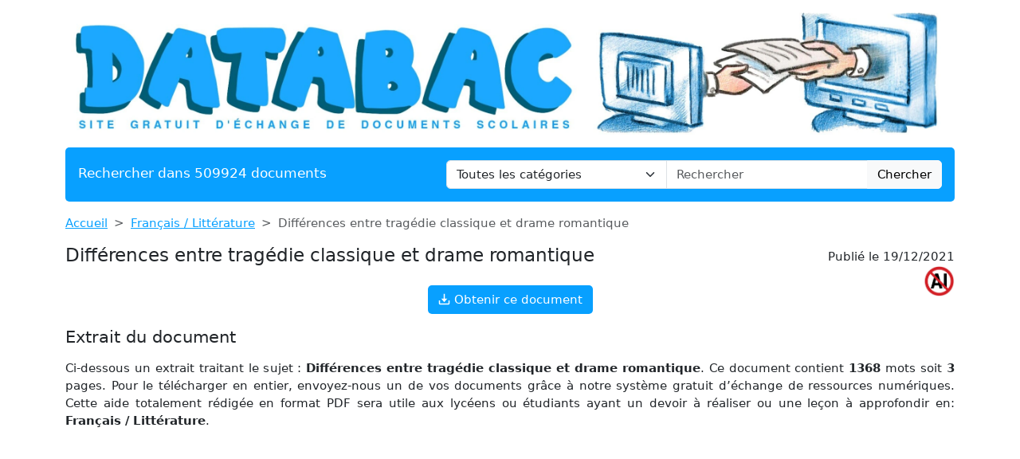

--- FILE ---
content_type: text/html; charset=UTF-8
request_url: https://www.databac.fr/pdf/differences-entre-tragedie-classique-et-drame-romantique
body_size: 8020
content:
<!DOCTYPE html>
<html lang="fr">
<head>
    <meta charset="utf-8">
    <meta name="viewport" content="width=device-width, initial-scale=1">

    <meta name="robots" content="index">
    <meta name="description" content="Ci-dessous un extrait traitant le sujet : Différences entre tragédie classique et drame romantique. Ce document contient 1368 mots soit 3 pages. Pour...">
    <meta name="keywords" content="différences,tragédie,classique,drame,romantique">
    <meta name="author" content="Databac">
    <meta name="publisher" content="Databac">
    <title>
        Différences entre tragédie classique et drame romantique    </title>

    <link rel="canonical" href="https://www.databac.fr/pdf/differences-entre-tragedie-classique-et-drame-romantique">

    <link href="/css/dtb/app.css?id=058506c4ffdf664686c668a0c3ec1bbc" rel="stylesheet">

    <link rel="apple-touch-icon" sizes="180x180" href="https://www.databac.fr/apple-touch-icon.png">
    <link rel="icon" type="image/png" sizes="32x32" href="https://www.databac.fr/favicon-32x32.png">
    <link rel="icon" type="image/png" sizes="16x16" href="https://www.databac.fr/favicon-16x16.png">
    <link rel="manifest" href="https://www.databac.fr/site.webmanifest">

        <link href="/css/common/document.css?id=a8b0c7a2b83290508cd77e5d6e83f971" rel="stylesheet">

    <style>
    .text-c {
        color: #08a0ff;
        transition: opacity 0.3s ease;
    }
    .text-c:hover {
        color: #08a0ff;
        opacity: 0.8;
    }
    .bg-c {
        background-color: #08a0ff;
    }
    .btn.bg-c:hover {
        background-color: #08a0ff;
        opacity: 0.8;
    }
    .bd-c {
        border-color: #08a0ff;
    }
</style>
</head>
<body>

<header class="container mb-3">

    <a href="https://www.databac.fr" title="Accueil du site">
    <img class="img-fluid w-100 my-3 rounded" src="https://www.databac.fr/img/wpk/dtb/banner.webp"
         alt="Databac"
         title="Bannière de Databac"
    >
</a>
    <div class="bg-c text-white px-3 py-3 rounded search-section">
        <div class="row header-search
                        ">
            <div class="col-12 col-md-5 ">
                <p class="fs-5 m-0 py-1 ">Rechercher dans 509924 documents</p>
            </div>
            <div class="d-none d-md-inline-block col-md-7">
                <form action="https://www.databac.fr/recherche" method="get" class="mb-0 searchbar">
                    <input type="hidden" name="_token" value="rhamXxny0pdR2d6goAv4cfuq0EuhNlMJ2okdOeo1">                    <div class="input-group">
                        <select name="category" class="form-select form-control">
                            <option value="0" selected>Toutes les catégories</option>
                                                            <option value="analytics">Analytique</option>
                                                            <option value="anthologie">Anthologie</option>
                                                            <option value="anthropologie-ethnologie">Anthropologie / Ethnologie</option>
                                                            <option value="astrologie">Astrologie</option>
                                                            <option value="beaux-arts">Beaux-Arts</option>
                                                            <option value="biographie">Biographies</option>
                                                            <option value="chronologie">Chronologie</option>
                                                            <option value="cinema">Cinéma</option>
                                                            <option value="citations">Citations</option>
                                                            <option value="college">Collège</option>
                                                            <option value="comptabilite">Comptabilité</option>
                                                            <option value="cours">Cours</option>
                                                            <option value="culture-generale">Culture Générale</option>
                                                            <option value="dictionnaire">Dictionnaire</option>
                                                            <option value="divers">Divers</option>
                                                            <option value="droit">Droit</option>
                                                            <option value="echange">Echange</option>
                                                            <option value="ecologie">Ecologie</option>
                                                            <option value="economie">Economie / SES</option>
                                                            <option value="encyclopedie">Encyclopédie</option>
                                                            <option value="faune-et-flore">Faune et Flore</option>
                                                            <option value="fiches-de-lecture">Fiches de lecture</option>
                                                            <option value="fiches-de-revision">Fiches de révision</option>
                                                            <option value="functional">Fonctionnel</option>
                                                            <option value="litterature">Français / Littérature</option>
                                                            <option value="politique">Géopolitique / Politique</option>
                                                            <option value="gestion">Gestion</option>
                                                            <option value="grand-oral">Grand Oral</option>
                                                            <option value="histoire-geographie">Histoire-Géographie</option>
                                                            <option value="informatique-nsi">Informatique / NSI</option>
                                                            <option value="inventeurs-et-explorateurs">Inventeurs et Explorateurs</option>
                                                            <option value="langues">Langues</option>
                                                            <option value="mathematiques">Mathématiques</option>
                                                            <option value="medecine">Médecine</option>
                                                            <option value="methodologie">Méthodologie</option>
                                                            <option value="mythologie">Mythologie</option>
                                                            <option value="pedagogie">Pédagogie</option>
                                                            <option value="performance">Performance</option>
                                                            <option value="philosophie">Philosophie</option>
                                                            <option value="physique-chimie">Physique-Chimie</option>
                                                            <option value="psychologie">Psychologie</option>
                                                            <option value="advertisement">Publicité</option>
                                                            <option value="quizz-gratuit">Quiz Gratuit</option>
                                                            <option value="rapport-de-stage">Rapport de stage</option>
                                                            <option value="religions">Religions</option>
                                                            <option value="ressources-gratuites">Ressources gratuites</option>
                                                            <option value="sciences-et-techniques">Sciences et Techniques</option>
                                                            <option value="sociologie">Sociologie</option>
                                                            <option value="sports-et-loisirs">Sports et Loisirs</option>
                                                            <option value="svt">SVT</option>
                                                    </select>
                        <input type="text"
                               class="form-control"
                               name="query"
                               placeholder="Rechercher"
                               required
                               value="">
                        <button class="btn btn-light searchbar-submit" type="submit">Chercher</button>
                    </div>
                </form>
            </div>
            <div class="d-inline-block d-md-none">
                <form action="https://www.databac.fr/recherche" method="get" class="mb-0 searchbar">
                    <input type="hidden" name="_token" value="rhamXxny0pdR2d6goAv4cfuq0EuhNlMJ2okdOeo1">                    <select name="category" class="form-select form-control mb-2">
                        <option value="0" selected>Toutes les catégories</option>
                                                    <option value="analytics">Analytique</option>
                                                    <option value="anthologie">Anthologie</option>
                                                    <option value="anthropologie-ethnologie">Anthropologie / Ethnologie</option>
                                                    <option value="astrologie">Astrologie</option>
                                                    <option value="beaux-arts">Beaux-Arts</option>
                                                    <option value="biographie">Biographies</option>
                                                    <option value="chronologie">Chronologie</option>
                                                    <option value="cinema">Cinéma</option>
                                                    <option value="citations">Citations</option>
                                                    <option value="college">Collège</option>
                                                    <option value="comptabilite">Comptabilité</option>
                                                    <option value="cours">Cours</option>
                                                    <option value="culture-generale">Culture Générale</option>
                                                    <option value="dictionnaire">Dictionnaire</option>
                                                    <option value="divers">Divers</option>
                                                    <option value="droit">Droit</option>
                                                    <option value="echange">Echange</option>
                                                    <option value="ecologie">Ecologie</option>
                                                    <option value="economie">Economie / SES</option>
                                                    <option value="encyclopedie">Encyclopédie</option>
                                                    <option value="faune-et-flore">Faune et Flore</option>
                                                    <option value="fiches-de-lecture">Fiches de lecture</option>
                                                    <option value="fiches-de-revision">Fiches de révision</option>
                                                    <option value="functional">Fonctionnel</option>
                                                    <option value="litterature">Français / Littérature</option>
                                                    <option value="politique">Géopolitique / Politique</option>
                                                    <option value="gestion">Gestion</option>
                                                    <option value="grand-oral">Grand Oral</option>
                                                    <option value="histoire-geographie">Histoire-Géographie</option>
                                                    <option value="informatique-nsi">Informatique / NSI</option>
                                                    <option value="inventeurs-et-explorateurs">Inventeurs et Explorateurs</option>
                                                    <option value="langues">Langues</option>
                                                    <option value="mathematiques">Mathématiques</option>
                                                    <option value="medecine">Médecine</option>
                                                    <option value="methodologie">Méthodologie</option>
                                                    <option value="mythologie">Mythologie</option>
                                                    <option value="pedagogie">Pédagogie</option>
                                                    <option value="performance">Performance</option>
                                                    <option value="philosophie">Philosophie</option>
                                                    <option value="physique-chimie">Physique-Chimie</option>
                                                    <option value="psychologie">Psychologie</option>
                                                    <option value="advertisement">Publicité</option>
                                                    <option value="quizz-gratuit">Quiz Gratuit</option>
                                                    <option value="rapport-de-stage">Rapport de stage</option>
                                                    <option value="religions">Religions</option>
                                                    <option value="ressources-gratuites">Ressources gratuites</option>
                                                    <option value="sciences-et-techniques">Sciences et Techniques</option>
                                                    <option value="sociologie">Sociologie</option>
                                                    <option value="sports-et-loisirs">Sports et Loisirs</option>
                                                    <option value="svt">SVT</option>
                                            </select>
                    <div class="input-group">
                        <input type="text" class="form-control" name="query" placeholder="Rechercher" required>
                        <button class="btn btn-light searchbar-submit" type="submit">Chercher</button>
                    </div>
                </form>
            </div>
        </div>
    </div>

    
</header>

<main class="container mb-5">
    
    <nav style="--bs-breadcrumb-divider: '>';" aria-label="breadcrumb" class="mb-3">
    <ol class="breadcrumb">
        <li class="breadcrumb-item"><a class="text-c" href="https://www.databac.fr" title="Accueil">Accueil</a></li>
                    <li class="breadcrumb-item"><a class="text-c"
                                           title="Français / Littérature"
                                           href="https://www.databac.fr/categorie/litterature-0">Français / Littérature</a>
            </li>
                <li class="breadcrumb-item active" aria-current="page">Différences entre tragédie classique et drame romantique</li>
    </ol>
</nav>
    
    <div class="d-flex flex-row justify-content-between align-items-start">
        <h1 class="mb-4">Différences entre tragédie classique et drame romantique</h1>
                    <p style="white-space: nowrap" class="ms-3 mt-1 position-relative">Publié le 19/12/2021
                            <img class="before-ai" src="https://www.databac.fr/img/wpk/common/ai.png"/>
                        </p>
            </div>

    <div class="text-center">
        <button class="open-payment btn bg-c text-white mb-3">
        <svg style="margin: 0 0 3px 0;" fill="white" xmlns="http://www.w3.org/2000/svg" width="15" height="15" viewBox="0 0 20 20">
            <title>
                download
            </title>
            <path d="M17 12v5H3v-5H1v5a2 2 0 0 0 2 2h14a2 2 0 0 0 2-2v-5z"/>
            <path d="M10 15l5-6h-4V1H9v8H5l5 6z"/>
        </svg>
        Obtenir ce document
    </button>

    </div>

    
    <h2 class="mb-3">Extrait du document</h2>

    
        <div class="first-section">
            <div style="text-align: justify" class="mb-3 w-100">
                                <div class="fromquill">
                    <p style="text-align: justify;">Ci-dessous un extrait traitant le sujet : <strong>Différences entre tragédie classique et drame romantique</strong>. Ce document contient <strong>1368</strong> mots soit <strong>3</strong> pages. Pour le télécharger en entier, envoyez-nous un de vos documents grâce à notre système gratuit <span style="font-family: inherit; font-style: inherit; font-weight: inherit;">d’échange de ressources numériques. Cette aide totalement rédigée en format PDF sera utile aux lycéens ou étudiants ayant un devoir à réaliser ou une leçon à approfondir en: <strong>Français / Littérature</strong>.</span></p>


<hr />
<p style="text-align: justify;"></p>
                </div>
            </div>
        </div>


                    <div class="my-3">
                <div class="ad-container">
        <ins class="adsbygoogle"
             style="display:block"
             data-ad-client="ca-pub-1721968796862149"
             data-ad-slot="4857499760"
             data-ad-format="auto"
             data-full-width-responsive="true"></ins>
    </div>
    <script type="8d52ec9d3a22aaf11810044f-text/javascript">
        (adsbygoogle = window.adsbygoogle || []).push({});
    </script>
            </div>
        
        <div class="text-center">
            <button class="open-payment btn bg-c text-white mb-3">
        <svg style="margin: 0 0 3px 0;" fill="white" xmlns="http://www.w3.org/2000/svg" width="15" height="15" viewBox="0 0 20 20">
            <title>
                download
            </title>
            <path d="M17 12v5H3v-5H1v5a2 2 0 0 0 2 2h14a2 2 0 0 0 2-2v-5z"/>
            <path d="M10 15l5-6h-4V1H9v8H5l5 6z"/>
        </svg>
        Obtenir ce document
    </button>

        </div>

    
    
            <div class="card mb-3">
            <div class="card-body">
                                <p class="fw-light mb-0">«
                                                                                                Différences entre tragédie classique et drame romantique..
                                                                                            »</p>
            </div>
        </div>

                    <div class="my-3">
                <div class="ad-container">
        <ins class="adsbygoogle"
             style="display:block"
             data-ad-client="ca-pub-1721968796862149"
             data-ad-slot="4857499760"
             data-ad-format="auto"
             data-full-width-responsive="true"></ins>
    </div>
    <script type="8d52ec9d3a22aaf11810044f-text/javascript">
        (adsbygoogle = window.adsbygoogle || []).push({});
    </script>
            </div>
        
        <div class="text-center">
            <button class="open-payment btn bg-c text-white mb-3">
        <svg style="margin: 0 0 3px 0;" fill="white" xmlns="http://www.w3.org/2000/svg" width="15" height="15" viewBox="0 0 20 20">
            <title>
                download
            </title>
            <path d="M17 12v5H3v-5H1v5a2 2 0 0 0 2 2h14a2 2 0 0 0 2-2v-5z"/>
            <path d="M10 15l5-6h-4V1H9v8H5l5 6z"/>
        </svg>
        Obtenir ce document
    </button>

        </div>

    
    
            <p class="text-center fw-bold">↓↓↓ APERÇU DU DOCUMENT ↓↓↓</p>

        <div class="pdf-preview mb-4">
            <div class="pdf-preview-doc">
                <img src="https://static.devoir-de-philosophie.com/img/preview/differences-entre-tragedie-classique-et-drame-romantique.png"
                     alt="Prévisualisation du document Différences entre tragédie classique et drame romantique"
                     title="Prévisualisation"
                >
                <div class="pdf-preview-over-container">
                    <a class="text-decoration-none"
                       rel="nofollow"
                       href="https://www.databac.fr/echange-de-document/differences-entre-tragedie-classique-et-drame-romantique"
                       title="Echanger ce document">
                                                    <div class="pdf-preview-over pdf-preview-over-dtb">
                                <img src="https://www.databac.fr/img/wpk/common/over-preview-dtb.webp"
                                     title="Corrigés"
                                     alt="Corrigés">
                            </div>
                                            </a>
                </div>
            </div>
        </div>
    
            <h2>Liens utiles</h2>
        <ul>
                            <li><a class="text-c"
                       href="https://www.databac.fr/pdf/mesurer-les-ecarts-entre-la-tragedie-classique-et-le-drame-romantique-1"
                       title="	Mesurer les écarts entre la tragédie classique et le drame romantique.">	Mesurer les écarts entre la tragédie classique et le drame romantique.</a></li>
                            <li><a class="text-c"
                       href="https://www.databac.fr/pdf/dans-le-systeme-qui-vient-de-seteindre-toute-tragedie-etait-une-catastrophe-et-un-denouement-dune-action-deja-mure-au-lever-du-rideau-qui-ne-tenait-plus-qua-un-fil-et-navait-plus-qua-tom"
                       title="« Dans le système qui vient de s&#039;éteindre, toute tragédie était une catastrophe et un dénouement d&#039;une action déjà mûre au lever du rideau, qui ne tenait plus qu&#039;à un fil et n&#039;avait plus qu&#039;à tomber », écrit Alfred de Vigny en 1830, opposant la tragédie classique au drame romantique. Discutez cette affirmation en vous appuyant sur les textes du corpus ainsi que sur ceux que vous avez étudiés en classe et vos lectures personnelles.">« Dans le système qui vient de s&#039;éteindre, toute tragédie était une catastrophe et un dénouement d&#039;une action déjà mûre au lever du rideau, qui ne tenait plus qu&#039;à un fil et n&#039;avait plus qu&#039;à tomber », écrit Alfred de Vigny en 1830, opposant la tragédie classique au drame romantique. Discutez cette affirmation en vous appuyant sur les textes du corpus ainsi que sur ceux que vous avez étudiés en classe et vos lectures personnelles.</a></li>
                            <li><a class="text-c"
                       href="https://www.databac.fr/pdf/qu-est-ce-qui-oppose-le-drame-romantique-a-la-tragedie-classique"
                       title="	Qu&#039;est-ce qui oppose le drame romantique à la tragédie classique  ?">	Qu&#039;est-ce qui oppose le drame romantique à la tragédie classique  ?</a></li>
                            <li><a class="text-c"
                       href="https://www.databac.fr/pdf/[base64]"
                       title="	Dans l&#039;Art poétique (1674), Boileau analyse ce qui contribue à l&#039;échec ou à la réussite d&#039;une pièce de théâtre. Pour le choix du thème et la mise en oeuvre de l&#039;intrigue, il écrit :  « Jamais au spectateur n&#039;offrez rien d&#039;incroyable ; / Le vrai peut quelquefois n&#039;être pas vraisemblable ;/ Une merveille absurde est pour moi sans appas :/ L&#039;esprit n&#039;est point ému de ce qu&#039;il ne croit pas. » Pensez-vous que ces préceptes, établis à l&#039;époque du théâtre classique et pour lui, puissent être">	Dans l&#039;Art poétique (1674), Boileau analyse ce qui contribue à l&#039;échec ou à la réussite d&#039;une pièce de théâtre. Pour le choix du thème et la mise en oeuvre de l&#039;intrigue, il écrit :  « Jamais au spectateur n&#039;offrez rien d&#039;incroyable ; / Le vrai peut quelquefois n&#039;être pas vraisemblable ;/ Une merveille absurde est pour moi sans appas :/ L&#039;esprit n&#039;est point ému de ce qu&#039;il ne croit pas. » Pensez-vous que ces préceptes, établis à l&#039;époque du théâtre classique et pour lui, puissent être</a></li>
                            <li><a class="text-c"
                       href="https://www.databac.fr/pdf/[base64]"
                       title="Dans son essai critique Sur Racine, Roland Barthes qualifie Bérénice de « tragédie de l&#039;aphasie » ; Jean Starobinski, quant à lui, souligne « que dans le théâtre français classique, et singulièrement chez Racine, les gestes tendent à disparaître au profit du langage, il faut ajouter au profit du regard. Les scènes chez Racine sont des « entrevues ». Les personnes du drame se parlent et s&#039;entre-regardent mais les regards échangés ont valeur d&#039;étreinte et de blessure... Ils troublent les">Dans son essai critique Sur Racine, Roland Barthes qualifie Bérénice de « tragédie de l&#039;aphasie » ; Jean Starobinski, quant à lui, souligne « que dans le théâtre français classique, et singulièrement chez Racine, les gestes tendent à disparaître au profit du langage, il faut ajouter au profit du regard. Les scènes chez Racine sont des « entrevues ». Les personnes du drame se parlent et s&#039;entre-regardent mais les regards échangés ont valeur d&#039;étreinte et de blessure... Ils troublent les</a></li>
                    </ul>
    
            <div class="doc-cloud-container" style="background-image: url(https://www.databac.fr/img/wpk/common/cloud.webp) ;">
            <div class="doc-cloud text-center">
                                    <a class="badge m-2 text-decoration-none
                                            bg-c
                            "
                       title="Tag différences"
                       rel="nofollow"
                       href="https://www.databac.fr/recherche?query=diff%C3%A9rences">différences</a>
                                                        <a class="badge m-2 text-decoration-none
                                            bg-secondary
                            "
                       title="Tag tragédie"
                       rel="nofollow"
                       href="https://www.databac.fr/recherche?query=trag%C3%A9die">tragédie</a>
                                                        <a class="badge m-2 text-decoration-none
                                            bg-c
                            "
                       title="Tag classique"
                       rel="nofollow"
                       href="https://www.databac.fr/recherche?query=classique">classique</a>
                                                        <a class="badge m-2 text-decoration-none
                                            bg-secondary
                            "
                       title="Tag drame"
                       rel="nofollow"
                       href="https://www.databac.fr/recherche?query=drame">drame</a>
                                                        <a class="badge m-2 text-decoration-none
                                            bg-c
                            "
                       title="Tag romantique"
                       rel="nofollow"
                       href="https://www.databac.fr/recherche?query=romantique">romantique</a>
                                                </div>
        </div>
    
    <input type="hidden" id="document-slug" value="differences-entre-tragedie-classique-et-drame-romantique">

<div class="modal fade" id="payment-modal" tabindex="-1">
    <div class="modal-dialog modal-dialog-centered modal-md">
        <div class="modal-content">
            <div class="modal-header">
                <h5>Obtenir ce document</h5>
            </div>
            <div class="modal-body">

                <p class="mb-3 text-justify">Le document : "<strong>Différences entre tragédie classique et drame romantique</strong>" compte

                    
                    <strong>1258</strong> mots (soit

                                        <strong>6</strong> pages).
                    

                                             Pour le
                                             télécharger en
                                             entier, envoyez-nous l’un de vos
                                             travaux scolaires grâce à notre système gratuit d’échange de ressources
                                             numériques ou achetez-le pour la somme
                                             symbolique d’un euro.</p>

                <div class="payment-buttons text-center px-3">
                    <a rel="nofollow" href="https://www.databac.fr/echange-de-document/differences-entre-tragedie-classique-et-drame-romantique"
                       title="Echanger le document"
                       class="btn btn-lg bg-c text-white mb-3 mx-2">Echange gratuit</a>
                    <button class="btn btn-lg btn-secondary mb-3 mx-2 hipay-btn">SMS</button>
                    <div class="paypal-btn mb-3 mx-2"></div>
                </div>

                <div class="payment-messages">

                    <div class="payment-loader spinner-border text-primary mb-4 mx-auto" role="status">
                        <span class="visually-hidden">Loading...</span>
                    </div>

                    <p class="payment-success mb-4 alert alert-success">
                        Le paiement a été reçu avec succès, nous vous avons envoyé le document par email à <strong
                            class="payer-email"></strong>.
                    </p>

                    <p class="payment-error mb-4 alert alert-danger">
                        Le paiement a été refusé, veuillez réessayer. Si l'erreur persiste, il se peut que le service de
                        paiement soit indisponible pour le moment.
                    </p>

                </div>

            </div>
        </div>
    </div>
</div>


<div class="modal fade" id="hipay-modal" tabindex="-1">
    <div class="modal-dialog modal-dialog-centered modal-md">
        <div class="modal-content">
            <div class="modal-header">
                <h5>Payer par Allopass</h5>
            </div>
            <div class="modal-body">
                <form id="hipay-email-form" action="#">
                    <div class="form-group mb-3">
                        <label for="hipay-email">Renseignez votre adresse électronique</label>
                        <input type="email" required="required" class="form-control" name="hipay-email"
                               id="hipay-email">
                        <div id="emailHelp" class="form-text">Adresse à laquelle vous recevrez votre document.
                        </div>
                    </div>
                    <button class="btn btn-primary" type="submit" id="hipay-email-submit">Valider</button>
                </form>
                <iframe width="770"
                        height="550"
                        style="width:100%;display: none"
                        id="hipay-frame"></iframe>
            </div>
        </div>
    </div>
</div>


</main>

<div class="container">
    <div class="my-3">
        <div class="ad-container">
        <ins class="adsbygoogle"
             style="display:block"
             data-ad-client="ca-pub-1721968796862149"
             data-ad-slot="4857499760"
             data-ad-format="auto"
             data-full-width-responsive="true"></ins>
    </div>
    <script type="8d52ec9d3a22aaf11810044f-text/javascript">
        (adsbygoogle = window.adsbygoogle || []).push({});
    </script>
    </div>
</div>

<footer class="container mb-5">

    <div class="bg-c text-white px-4 py-3 rounded">

                                    <div class="footer-categories">
                    <ul>
                                                    <li>
                                <a class="text-white text-decoration-none"
                                   title="Anthologie de textes philosophiques"
                                   href="https://www.databac.fr/categorie-article/anthologie-textes-philosophiques-0">Anthologie de textes philosophiques</a>
                            </li>
                                                    <li>
                                <a class="text-white text-decoration-none"
                                   title="Classe de Première (1re) - Spécialité: Humanités, Littérature et Philosophie (HLP)"
                                   href="https://www.databac.fr/categorie-article/classe-premiere-1re-humanites-litterature-philosophie-0">Classe de Première (1re) - Spécialité: Humanités, Littérature et Philosophie (HLP)</a>
                            </li>
                                                    <li>
                                <a class="text-white text-decoration-none"
                                   title="Classe de Première (1re) – Spécialité: Histoire-géographie, géopolitique et sciences politiques (HGGSP)"
                                   href="https://www.databac.fr/categorie-article/classe-de-premiere-1re-specialite-histoire-geographie-geopolitique-et-sciences-politiques-hggsp-0">Classe de Première (1re) – Spécialité: Histoire-géographie, géopolitique et sciences politiques (HGGSP)</a>
                            </li>
                                                    <li>
                                <a class="text-white text-decoration-none"
                                   title="Classe de Terminale (Tle) – Spécialité: Histoire-géographie, géopolitique et sciences politiques (HGGSP)"
                                   href="https://www.databac.fr/categorie-article/classe-de-terminale-tle-specialite-histoire-geographie-geopolitique-et-sciences-politiques-hggsp-0">Classe de Terminale (Tle) – Spécialité: Histoire-géographie, géopolitique et sciences politiques (HGGSP)</a>
                            </li>
                                                    <li>
                                <a class="text-white text-decoration-none"
                                   title="Classe de TERMINALE (Tle) – Spécialité: Humanités, Littérature et Philosophie (HLP)"
                                   href="https://www.databac.fr/categorie-article/classe-terminale-philosophie-specialite-humanites-litterature-philosophie-hlp-0">Classe de TERMINALE (Tle) – Spécialité: Humanités, Littérature et Philosophie (HLP)</a>
                            </li>
                                                    <li>
                                <a class="text-white text-decoration-none"
                                   title="Corrigés de philosophie"
                                   href="https://www.databac.fr/categorie-article/corriges-dissertations-0">Corrigés de philosophie</a>
                            </li>
                                                    <li>
                                <a class="text-white text-decoration-none"
                                   title="Cours de philosophie"
                                   href="https://www.databac.fr/categorie-article/cours-de-philosophie-0">Cours de philosophie</a>
                            </li>
                                                    <li>
                                <a class="text-white text-decoration-none"
                                   title="Dictionnaire d&#039;anthropologie et d&#039;ethnologie"
                                   href="https://www.databac.fr/categorie-article/dictionnaire-anthropologie-ethnologie-0">Dictionnaire d&#039;anthropologie et d&#039;ethnologie</a>
                            </li>
                                                    <li>
                                <a class="text-white text-decoration-none"
                                   title="Dictionnaire de l&#039;étymologie"
                                   href="https://www.databac.fr/categorie-article/dictionnaire-etymologie-0">Dictionnaire de l&#039;étymologie</a>
                            </li>
                                                    <li>
                                <a class="text-white text-decoration-none"
                                   title="Dictionnaire de la science"
                                   href="https://www.databac.fr/categorie-article/dictionnaire-de-la-science-0">Dictionnaire de la science</a>
                            </li>
                                                    <li>
                                <a class="text-white text-decoration-none"
                                   title="Dictionnaire de rhétorique"
                                   href="https://www.databac.fr/categorie-article/dictionnaire-de-rhetorique-0">Dictionnaire de rhétorique</a>
                            </li>
                                                    <li>
                                <a class="text-white text-decoration-none"
                                   title="Encyclopédie d&#039;histoire et de géographie"
                                   href="https://www.databac.fr/categorie-article/encyclopedie-histoire-et-geographie-0">Encyclopédie d&#039;histoire et de géographie</a>
                            </li>
                                                    <li>
                                <a class="text-white text-decoration-none"
                                   title="Encyclopédie de la mythologie"
                                   href="https://www.databac.fr/categorie-article/encyclopedie-de-la-mythologie-0">Encyclopédie de la mythologie</a>
                            </li>
                                                    <li>
                                <a class="text-white text-decoration-none"
                                   title="Encyclopédie du cinéma"
                                   href="https://www.databac.fr/categorie-article/encyclopedie-cinema-0">Encyclopédie du cinéma</a>
                            </li>
                                                    <li>
                                <a class="text-white text-decoration-none"
                                   title="Encyclopédie littéraire"
                                   href="https://www.databac.fr/categorie-article/encyclopedie-litteraire-0">Encyclopédie littéraire</a>
                            </li>
                                                    <li>
                                <a class="text-white text-decoration-none"
                                   title="Encyclopédie philosophique"
                                   href="https://www.databac.fr/categorie-article/encyclopedie-0">Encyclopédie philosophique</a>
                            </li>
                                                    <li>
                                <a class="text-white text-decoration-none"
                                   title="Fiches de lecture"
                                   href="https://www.databac.fr/categorie-article/fiches-de-lecture-0">Fiches de lecture</a>
                            </li>
                                                    <li>
                                <a class="text-white text-decoration-none"
                                   title="Fiches de révision en philosophie"
                                   href="https://www.databac.fr/categorie-article/fiches-de-revision-0">Fiches de révision en philosophie</a>
                            </li>
                                                    <li>
                                <a class="text-white text-decoration-none"
                                   title="Lexique d&#039;économie"
                                   href="https://www.databac.fr/categorie-article/lexique-economique-0">Lexique d&#039;économie</a>
                            </li>
                                                    <li>
                                <a class="text-white text-decoration-none"
                                   title="Lexique de médecine"
                                   href="https://www.databac.fr/categorie-article/lexique-de-medecine-0">Lexique de médecine</a>
                            </li>
                                                    <li>
                                <a class="text-white text-decoration-none"
                                   title="Lexique de psychologie et de psychanalyse"
                                   href="https://www.databac.fr/categorie-article/lexique-psychologie-psychanalyse-0">Lexique de psychologie et de psychanalyse</a>
                            </li>
                                                    <li>
                                <a class="text-white text-decoration-none"
                                   title="Lexique juridique"
                                   href="https://www.databac.fr/categorie-article/lexique-juridique-0">Lexique juridique</a>
                            </li>
                                                    <li>
                                <a class="text-white text-decoration-none"
                                   title="Méthodologies"
                                   href="https://www.databac.fr/categorie-article/methodologies-0">Méthodologies</a>
                            </li>
                                                    <li>
                                <a class="text-white text-decoration-none"
                                   title="Philosophes et philosophies"
                                   href="https://www.databac.fr/categorie-article/philosophes-et-philosophies-0">Philosophes et philosophies</a>
                            </li>
                                                    <li>
                                <a class="text-white text-decoration-none"
                                   title="QCM"
                                   href="https://www.databac.fr/categorie-article/qcm-0">QCM</a>
                            </li>
                                            </ul>
                </div>
                <hr>
                    
        <p class="text-center">
            <a class="text-white text-decoration-none" href="https://www.databac.fr/faq" title="F.A.Q.">F.A.Q.</a>
            &compfn;
            <a class="text-white text-decoration-none"
               href="https://www.databac.fr/contact"
               title="Contact">Contact</a>
            &compfn;
            <a class="text-white text-decoration-none" href="https://www.databac.fr/mentions-legales" title="Mentions légales">Mentions
                légales</a>
            &compfn;
            <a class="text-white text-decoration-none"
               href="https://www.databac.fr/conditions"
               title="Conditions d'utilisation">Conditions
                d'utilisation</a>
            &compfn;
            <a class="text-white text-decoration-none"
               href="https://www.databac.fr/politique-utilisation-cookies"
               title="Politique d’utilisation des cookies">Politique d’utilisation
                des cookies</a>
        </p>
        <hr>
        <p class="mt-4 text-center">Copyright 2026 Databac</p>
    </div>
</footer>

<script type="8d52ec9d3a22aaf11810044f-text/javascript">
    const CATEGORY_COLORS = {"analytics":"#3d960e","anthologie":"#a75f07","anthropologie-ethnologie":"#cfaab2","astrologie":"#bc86a6","beaux-arts":"#f46571","biographie":"#b58c9e","chronologie":"#a29734","cinema":"#6499c3","citations":"#b38cd2","college":"#5f9fdd","comptabilite":"#b9b899","cours":"#fa7992","culture-generale":"#de470a","dictionnaire":"#a63333","divers":"#d01d09","droit":"#9f8227","echange":"#6f6e6d","ecologie":"#adcf7b","economie":"#c72323","encyclopedie":"#bfafa0","faune-et-flore":"#50b610","fiches-de-lecture":"#c08149","fiches-de-revision":"#ef867f","functional":"#3d960e","litterature":"#e174ab","politique":"#81a5b5","gestion":"#afb8c1","grand-oral":"#eb9ec2","histoire-geographie":"#c46fa9","informatique-nsi":"#304351","inventeurs-et-explorateurs":"#2e9edd","langues":"#fb646e","mathematiques":"#6ebddb","medecine":"#5ab7e1","methodologie":"#4fc21e","mythologie":"#bbaa7f","pedagogie":"#61b88f","performance":"#3d960e","philosophie":"#76a309","physique-chimie":"#d39821","psychologie":"#a869ea","advertisement":"#3d960e","quizz-gratuit":"#d0af44","rapport-de-stage":"#d5c8bf","religions":"#81860d","ressources-gratuites":"#afbe25","sciences-et-techniques":"#5eba11","sociologie":"#d3a256","sports-et-loisirs":"#758e98","svt":"#fb7184"};
    const ANALYTICS = 'G-7TM61ZY1EW';
</script>

    <script type="8d52ec9d3a22aaf11810044f-text/javascript">
        const CSRF                = "rhamXxny0pdR2d6goAv4cfuq0EuhNlMJ2okdOeo1";
        const PAYPAL_CLIENT_ID    = "AfWE9r5fQ4InxB3WPETC2DzOpNiNQvBAwPCBBk56-xmDJ5IxFo_6fEb6zccdfTrlJCDloAqyvI_baPWU";
        const PAYMENT_PAYPAL_URL  = "https://www.databac.fr/payment/paypal";
        const HIPAY_FRAME_URL     = 'https://payment.allopass.com/buy/buy.apu';
        const HIPAY_FRAME_PARAMS  = {"ids":"354247","idd":"1546162","lang":"fr","data":{"id":545241}};
        const FROM_HIPAY          =  null ;
    </script>
    <script type="8d52ec9d3a22aaf11810044f-text/javascript">
        const ADMIN_URL = "https://admin.devoir-de-philosophie.com/documents/by-slug/differences-entre-tragedie-classique-et-drame-romantique";
    </script>

<script src="https://www.googletagmanager.com/gtag/js?id=G-7TM61ZY1EW" type="8d52ec9d3a22aaf11810044f-text/javascript"></script>

<script src="https://pagead2.googlesyndication.com/pagead/js/adsbygoogle.js?client=ca-pub-1721968796862149" crossorigin="anonymous" type="8d52ec9d3a22aaf11810044f-text/javascript"></script>

<script src="/js/common/app.js?id=cd72a99a351b67e9b4e07dbc9c17163b" type="8d52ec9d3a22aaf11810044f-text/javascript"></script>

    <script src="/js/common/document.js?id=0abba303a987b10ed10c9872c2d245ad" type="8d52ec9d3a22aaf11810044f-text/javascript"></script>


<script src="/cdn-cgi/scripts/7d0fa10a/cloudflare-static/rocket-loader.min.js" data-cf-settings="8d52ec9d3a22aaf11810044f-|49" defer></script><script defer src="https://static.cloudflareinsights.com/beacon.min.js/vcd15cbe7772f49c399c6a5babf22c1241717689176015" integrity="sha512-ZpsOmlRQV6y907TI0dKBHq9Md29nnaEIPlkf84rnaERnq6zvWvPUqr2ft8M1aS28oN72PdrCzSjY4U6VaAw1EQ==" data-cf-beacon='{"version":"2024.11.0","token":"e5ade5e67ecc47579d0fd48bca16f9cd","r":1,"server_timing":{"name":{"cfCacheStatus":true,"cfEdge":true,"cfExtPri":true,"cfL4":true,"cfOrigin":true,"cfSpeedBrain":true},"location_startswith":null}}' crossorigin="anonymous"></script>
</body>
</html>


--- FILE ---
content_type: text/html; charset=utf-8
request_url: https://www.google.com/recaptcha/api2/aframe
body_size: 267
content:
<!DOCTYPE HTML><html><head><meta http-equiv="content-type" content="text/html; charset=UTF-8"></head><body><script nonce="DlX7ycqxkTpaQORy0cTaeg">/** Anti-fraud and anti-abuse applications only. See google.com/recaptcha */ try{var clients={'sodar':'https://pagead2.googlesyndication.com/pagead/sodar?'};window.addEventListener("message",function(a){try{if(a.source===window.parent){var b=JSON.parse(a.data);var c=clients[b['id']];if(c){var d=document.createElement('img');d.src=c+b['params']+'&rc='+(localStorage.getItem("rc::a")?sessionStorage.getItem("rc::b"):"");window.document.body.appendChild(d);sessionStorage.setItem("rc::e",parseInt(sessionStorage.getItem("rc::e")||0)+1);localStorage.setItem("rc::h",'1769488501596');}}}catch(b){}});window.parent.postMessage("_grecaptcha_ready", "*");}catch(b){}</script></body></html>